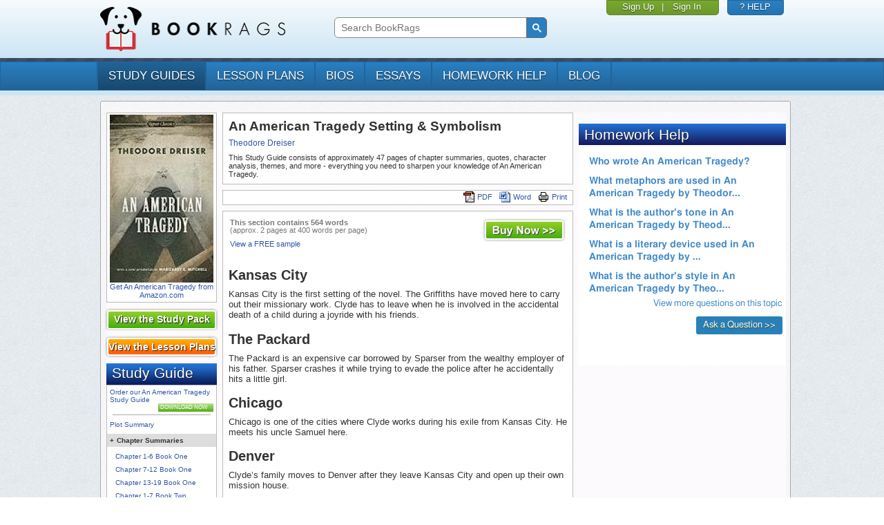

--- FILE ---
content_type: text/html; charset=utf-8
request_url: https://www.bookrags.com/questions/topics/An_American_Tragedy
body_size: 1593
content:
<!DOCTYPE html>
<!--[if lt IE 9 ]><html class="no-js ie ltie9 ltie10" lang="en"><![endif]-->
<!--[if IE 9 ]><html class="no-js ie ie9 ltie10" lang="en"> <![endif]-->
<!--[if (gt IE 9)|(gt IEMobile 7)|!(IEMobile)|!(IE)]><!-->
<html class='no-js no-ie' lang='en'>
<!--<![endif]-->
<head>
  <meta charset="utf-8">
  <meta http-equiv="X-UA-Compatible" content="IE=edge">
  <meta name="viewport" content="width=device-width, initial-scale=1">
  <meta name="csrf-param" content="authenticity_token" />
<meta name="csrf-token" content="WMWXtsxG6iv0WVH-Ap8J4WipfglntxQKrH5hm5WVRw6WV4R-I3LyT3-YAaKpUWeV5h1-KV2-NalXfqiNuUreiw" />

  <title>Get Answers to Homework Questions | BookRags.com</title>
  <link href='https://www.bookrags.com/questions/topics/An_American_Tragedy' rel='canonical' />
  <meta http-equiv="Content-Type" content="text/html;charset=UTF-8">
  <meta name='description' content='Need help with your homework? BookRags tutors are standing by to answer your questions on a wide range of academic areas'>
  <meta name='keywords' content='Homework Help'>
  <link href="https://d22o6al7s0pvzr.cloudfront.net/css/bookrags/minified/compiled-responsive.css?1457284146" rel="stylesheet" type="text/css">
  <script>/*
   CSS Browser Selector v0.4.0 (Nov 02, 2010)
   Rafael Lima (http://rafael.adm.br)
   http://rafael.adm.br/css_browser_selector
   License: http://creativecommons.org/licenses/by/2.5/
   Contributors: http://rafael.adm.br/css_browser_selector#contributors
   */
  function css_browser_selector(u){
    var ua=u.toLowerCase(),is=function(t){
      return ua.indexOf(t)>-1
    },g='gecko',w='webkit',s='safari',o='opera',m='mobile',h=document.documentElement,b=[(!(/opera|webtv/i.test(ua))&&/msie\s(\d)/.test(ua))?('ie ie'+RegExp.$1):is('firefox/2')?g+' ff2':is('firefox/3.5')?g+' ff3 ff3_5':is('firefox/3.6')?g+' ff3 ff3_6':is('firefox/3')?g+' ff3':is('gecko/')?g:is('opera')?o+(/version\/(\d+)/.test(ua)?' '+o+RegExp.$1:(/opera(\s|\/)(\d+)/.test(ua)?' '+o+RegExp.$2:'')):is('konqueror')?'konqueror':is('blackberry')?m+' blackberry':is('android')?m+' android':is('chrome')?w+' chrome':is('iron')?w+' iron':is('applewebkit/')?w+' '+s+(/version\/(\d+)/.test(ua)?' '+s+RegExp.$1:''):is('mozilla/')?g:'',is('j2me')?m+' j2me':is('iphone')?m+' iphone':is('ipod')?m+' ipod':is('ipad')?m+' ipad':is('mac')?'mac':is('darwin')?'mac':is('webtv')?'webtv':is('win')?'win'+(is('windows nt 6.0')?' vista':''):is('freebsd')?'freebsd':(is('x11')||is('linux'))?'linux':'','js'];
    c = b.join(' ');
    h.className += ' '+c;
    return c;
  };
  css_browser_selector(navigator.userAgent);
  </script>

  <link rel='icon' href='/favicon.ico'><link rel='Shortcut icon' href='/favicon.ico'>

  <link rel="stylesheet" href="/assets/application-9093d88917b3a0a0006271b2af37ba56dc4ae1c3ae860b196299f63780445357.css" media="screen" />
</head>

<body class='homeworkHelp'>
<div class='homeworkHelp__header'>
<h2 class='homeworkHelp__header__text'>Homework Help</h2>
</div>
<div class='homeworkHelp__body'>
<div class='homeworkHelp__item'>
<a target="_parent" href="/questions/english-and-literature/An_American_Tragedy/who-wrote-an-american-tragedy--15765">Who wrote An American Tragedy?</a>
</div>
<div class='homeworkHelp__item'>
<a target="_parent" href="/questions/english-and-literature/An_American_Tragedy/what-metaphors-are-used-in-an-american-tragedy-by-theodore-dreiser--72074">What metaphors are used in An American Tragedy by Theodor...</a>
</div>
<div class='homeworkHelp__item'>
<a target="_parent" href="/questions/english-and-literature/An_American_Tragedy/what-is-the-authors-tone-in-an-american-tragedy-by-theodore-dreiser--50827">What is the author&#39;s tone in An American Tragedy by Theod...</a>
</div>
<div class='homeworkHelp__item'>
<a target="_parent" href="/questions/english-and-literature/An_American_Tragedy/what-is-a-literary-device-used-in-an-american-tragedy-by-theodore-dreiser--4405">What is a literary device used in An American Tragedy by ...</a>
</div>
<div class='homeworkHelp__item'>
<a target="_parent" href="/questions/english-and-literature/An_American_Tragedy/what-is-the-authors-style-in-an-american-tragedy-by-theodore-dreiser--45516">What is the author&#39;s style in An American Tragedy by Theo...</a>
</div>
<div class='homeworkHelp__nav'>
<div class='homeworkHelp__viewall'>
<a target="_parent" href="/questions/english-and-literature/An_American_Tragedy">View more questions on this topic</a>
</div>
<div class='homeworkHelp__ask'>
<a class="button button--tertiary button--tiny" target="_parent" href="/questions/english-and-literature/An_American_Tragedy/new">Ask a Question &gt;&gt;</a>
</div>
</div>
</div>
</body>
</html>
